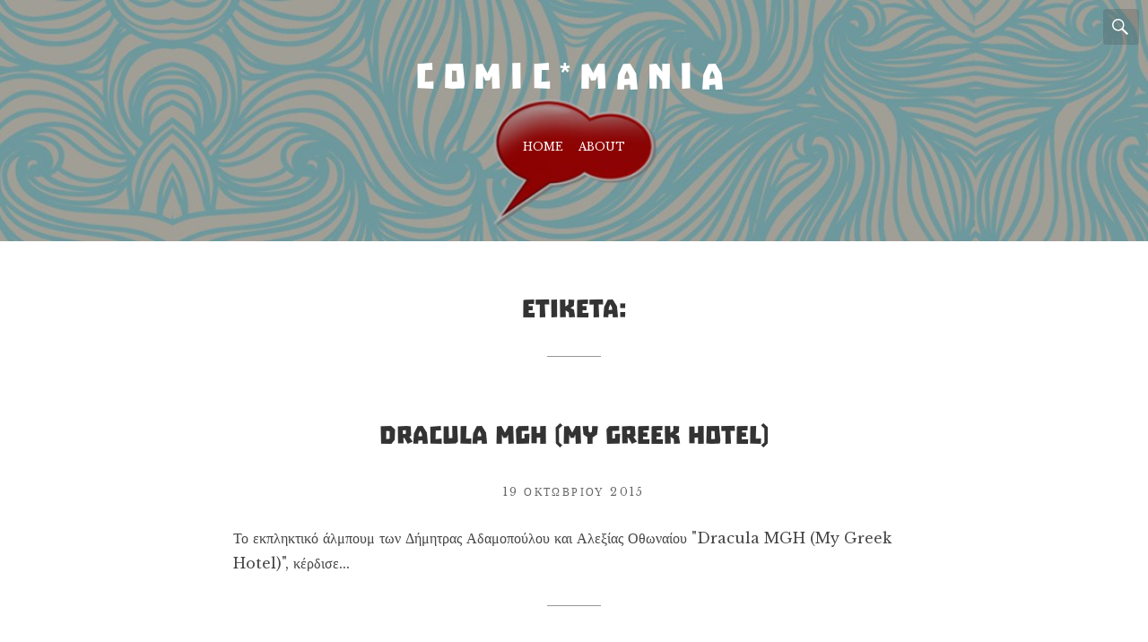

--- FILE ---
content_type: text/html; charset=UTF-8
request_url: https://comicmania.eu/tag/comic-albums/
body_size: 8257
content:
<!DOCTYPE html>
<html class="no-js" lang="el">
<head>
	<meta charset="UTF-8">
	<meta name="viewport" content="width=device-width, initial-scale=1.0">
	<link rel="profile" href="http://gmpg.org/xfn/11">
	<link rel="pingback" href="https://comicmania.eu/xmlrpc.php">
	<script>(function(html){html.className = html.className.replace(/\bno-js\b/,'js')})(document.documentElement);</script>
<title>Comic albums &#8211; Comic*mania</title>
<meta name='robots' content='max-image-preview:large' />
	<style>img:is([sizes="auto" i], [sizes^="auto," i]) { contain-intrinsic-size: 3000px 1500px }</style>
	<link rel='dns-prefetch' href='//fonts.googleapis.com' />
<link rel="alternate" type="application/rss+xml" title="Ροή RSS &raquo; Comic*mania" href="https://comicmania.eu/feed/" />
<link rel="alternate" type="application/rss+xml" title="Ροή Σχολίων &raquo; Comic*mania" href="https://comicmania.eu/comments/feed/" />
<link rel="alternate" type="application/rss+xml" title="Ετικέτα ροής Comic*mania &raquo; Comic albums" href="https://comicmania.eu/tag/comic-albums/feed/" />
<script type="text/javascript">
/* <![CDATA[ */
window._wpemojiSettings = {"baseUrl":"https:\/\/s.w.org\/images\/core\/emoji\/16.0.1\/72x72\/","ext":".png","svgUrl":"https:\/\/s.w.org\/images\/core\/emoji\/16.0.1\/svg\/","svgExt":".svg","source":{"concatemoji":"https:\/\/comicmania.eu\/wp-includes\/js\/wp-emoji-release.min.js?ver=6.8.3"}};
/*! This file is auto-generated */
!function(s,n){var o,i,e;function c(e){try{var t={supportTests:e,timestamp:(new Date).valueOf()};sessionStorage.setItem(o,JSON.stringify(t))}catch(e){}}function p(e,t,n){e.clearRect(0,0,e.canvas.width,e.canvas.height),e.fillText(t,0,0);var t=new Uint32Array(e.getImageData(0,0,e.canvas.width,e.canvas.height).data),a=(e.clearRect(0,0,e.canvas.width,e.canvas.height),e.fillText(n,0,0),new Uint32Array(e.getImageData(0,0,e.canvas.width,e.canvas.height).data));return t.every(function(e,t){return e===a[t]})}function u(e,t){e.clearRect(0,0,e.canvas.width,e.canvas.height),e.fillText(t,0,0);for(var n=e.getImageData(16,16,1,1),a=0;a<n.data.length;a++)if(0!==n.data[a])return!1;return!0}function f(e,t,n,a){switch(t){case"flag":return n(e,"\ud83c\udff3\ufe0f\u200d\u26a7\ufe0f","\ud83c\udff3\ufe0f\u200b\u26a7\ufe0f")?!1:!n(e,"\ud83c\udde8\ud83c\uddf6","\ud83c\udde8\u200b\ud83c\uddf6")&&!n(e,"\ud83c\udff4\udb40\udc67\udb40\udc62\udb40\udc65\udb40\udc6e\udb40\udc67\udb40\udc7f","\ud83c\udff4\u200b\udb40\udc67\u200b\udb40\udc62\u200b\udb40\udc65\u200b\udb40\udc6e\u200b\udb40\udc67\u200b\udb40\udc7f");case"emoji":return!a(e,"\ud83e\udedf")}return!1}function g(e,t,n,a){var r="undefined"!=typeof WorkerGlobalScope&&self instanceof WorkerGlobalScope?new OffscreenCanvas(300,150):s.createElement("canvas"),o=r.getContext("2d",{willReadFrequently:!0}),i=(o.textBaseline="top",o.font="600 32px Arial",{});return e.forEach(function(e){i[e]=t(o,e,n,a)}),i}function t(e){var t=s.createElement("script");t.src=e,t.defer=!0,s.head.appendChild(t)}"undefined"!=typeof Promise&&(o="wpEmojiSettingsSupports",i=["flag","emoji"],n.supports={everything:!0,everythingExceptFlag:!0},e=new Promise(function(e){s.addEventListener("DOMContentLoaded",e,{once:!0})}),new Promise(function(t){var n=function(){try{var e=JSON.parse(sessionStorage.getItem(o));if("object"==typeof e&&"number"==typeof e.timestamp&&(new Date).valueOf()<e.timestamp+604800&&"object"==typeof e.supportTests)return e.supportTests}catch(e){}return null}();if(!n){if("undefined"!=typeof Worker&&"undefined"!=typeof OffscreenCanvas&&"undefined"!=typeof URL&&URL.createObjectURL&&"undefined"!=typeof Blob)try{var e="postMessage("+g.toString()+"("+[JSON.stringify(i),f.toString(),p.toString(),u.toString()].join(",")+"));",a=new Blob([e],{type:"text/javascript"}),r=new Worker(URL.createObjectURL(a),{name:"wpTestEmojiSupports"});return void(r.onmessage=function(e){c(n=e.data),r.terminate(),t(n)})}catch(e){}c(n=g(i,f,p,u))}t(n)}).then(function(e){for(var t in e)n.supports[t]=e[t],n.supports.everything=n.supports.everything&&n.supports[t],"flag"!==t&&(n.supports.everythingExceptFlag=n.supports.everythingExceptFlag&&n.supports[t]);n.supports.everythingExceptFlag=n.supports.everythingExceptFlag&&!n.supports.flag,n.DOMReady=!1,n.readyCallback=function(){n.DOMReady=!0}}).then(function(){return e}).then(function(){var e;n.supports.everything||(n.readyCallback(),(e=n.source||{}).concatemoji?t(e.concatemoji):e.wpemoji&&e.twemoji&&(t(e.twemoji),t(e.wpemoji)))}))}((window,document),window._wpemojiSettings);
/* ]]> */
</script>

<link rel='stylesheet' id='embedpress-css-css' href='https://comicmania.eu/wp-content/plugins/embedpress/assets/css/embedpress.css?ver=1762772707' type='text/css' media='all' />
<link rel='stylesheet' id='embedpress-blocks-style-css' href='https://comicmania.eu/wp-content/plugins/embedpress/assets/css/blocks.build.css?ver=1762772707' type='text/css' media='all' />
<style id='wp-emoji-styles-inline-css' type='text/css'>

	img.wp-smiley, img.emoji {
		display: inline !important;
		border: none !important;
		box-shadow: none !important;
		height: 1em !important;
		width: 1em !important;
		margin: 0 0.07em !important;
		vertical-align: -0.1em !important;
		background: none !important;
		padding: 0 !important;
	}
</style>
<link rel='stylesheet' id='wp-block-library-css' href='https://comicmania.eu/wp-includes/css/dist/block-library/style.min.css?ver=6.8.3' type='text/css' media='all' />
<style id='classic-theme-styles-inline-css' type='text/css'>
/*! This file is auto-generated */
.wp-block-button__link{color:#fff;background-color:#32373c;border-radius:9999px;box-shadow:none;text-decoration:none;padding:calc(.667em + 2px) calc(1.333em + 2px);font-size:1.125em}.wp-block-file__button{background:#32373c;color:#fff;text-decoration:none}
</style>
<style id='global-styles-inline-css' type='text/css'>
:root{--wp--preset--aspect-ratio--square: 1;--wp--preset--aspect-ratio--4-3: 4/3;--wp--preset--aspect-ratio--3-4: 3/4;--wp--preset--aspect-ratio--3-2: 3/2;--wp--preset--aspect-ratio--2-3: 2/3;--wp--preset--aspect-ratio--16-9: 16/9;--wp--preset--aspect-ratio--9-16: 9/16;--wp--preset--color--black: #000000;--wp--preset--color--cyan-bluish-gray: #abb8c3;--wp--preset--color--white: #ffffff;--wp--preset--color--pale-pink: #f78da7;--wp--preset--color--vivid-red: #cf2e2e;--wp--preset--color--luminous-vivid-orange: #ff6900;--wp--preset--color--luminous-vivid-amber: #fcb900;--wp--preset--color--light-green-cyan: #7bdcb5;--wp--preset--color--vivid-green-cyan: #00d084;--wp--preset--color--pale-cyan-blue: #8ed1fc;--wp--preset--color--vivid-cyan-blue: #0693e3;--wp--preset--color--vivid-purple: #9b51e0;--wp--preset--gradient--vivid-cyan-blue-to-vivid-purple: linear-gradient(135deg,rgba(6,147,227,1) 0%,rgb(155,81,224) 100%);--wp--preset--gradient--light-green-cyan-to-vivid-green-cyan: linear-gradient(135deg,rgb(122,220,180) 0%,rgb(0,208,130) 100%);--wp--preset--gradient--luminous-vivid-amber-to-luminous-vivid-orange: linear-gradient(135deg,rgba(252,185,0,1) 0%,rgba(255,105,0,1) 100%);--wp--preset--gradient--luminous-vivid-orange-to-vivid-red: linear-gradient(135deg,rgba(255,105,0,1) 0%,rgb(207,46,46) 100%);--wp--preset--gradient--very-light-gray-to-cyan-bluish-gray: linear-gradient(135deg,rgb(238,238,238) 0%,rgb(169,184,195) 100%);--wp--preset--gradient--cool-to-warm-spectrum: linear-gradient(135deg,rgb(74,234,220) 0%,rgb(151,120,209) 20%,rgb(207,42,186) 40%,rgb(238,44,130) 60%,rgb(251,105,98) 80%,rgb(254,248,76) 100%);--wp--preset--gradient--blush-light-purple: linear-gradient(135deg,rgb(255,206,236) 0%,rgb(152,150,240) 100%);--wp--preset--gradient--blush-bordeaux: linear-gradient(135deg,rgb(254,205,165) 0%,rgb(254,45,45) 50%,rgb(107,0,62) 100%);--wp--preset--gradient--luminous-dusk: linear-gradient(135deg,rgb(255,203,112) 0%,rgb(199,81,192) 50%,rgb(65,88,208) 100%);--wp--preset--gradient--pale-ocean: linear-gradient(135deg,rgb(255,245,203) 0%,rgb(182,227,212) 50%,rgb(51,167,181) 100%);--wp--preset--gradient--electric-grass: linear-gradient(135deg,rgb(202,248,128) 0%,rgb(113,206,126) 100%);--wp--preset--gradient--midnight: linear-gradient(135deg,rgb(2,3,129) 0%,rgb(40,116,252) 100%);--wp--preset--font-size--small: 13px;--wp--preset--font-size--medium: 20px;--wp--preset--font-size--large: 36px;--wp--preset--font-size--x-large: 42px;--wp--preset--spacing--20: 0.44rem;--wp--preset--spacing--30: 0.67rem;--wp--preset--spacing--40: 1rem;--wp--preset--spacing--50: 1.5rem;--wp--preset--spacing--60: 2.25rem;--wp--preset--spacing--70: 3.38rem;--wp--preset--spacing--80: 5.06rem;--wp--preset--shadow--natural: 6px 6px 9px rgba(0, 0, 0, 0.2);--wp--preset--shadow--deep: 12px 12px 50px rgba(0, 0, 0, 0.4);--wp--preset--shadow--sharp: 6px 6px 0px rgba(0, 0, 0, 0.2);--wp--preset--shadow--outlined: 6px 6px 0px -3px rgba(255, 255, 255, 1), 6px 6px rgba(0, 0, 0, 1);--wp--preset--shadow--crisp: 6px 6px 0px rgba(0, 0, 0, 1);}:where(.is-layout-flex){gap: 0.5em;}:where(.is-layout-grid){gap: 0.5em;}body .is-layout-flex{display: flex;}.is-layout-flex{flex-wrap: wrap;align-items: center;}.is-layout-flex > :is(*, div){margin: 0;}body .is-layout-grid{display: grid;}.is-layout-grid > :is(*, div){margin: 0;}:where(.wp-block-columns.is-layout-flex){gap: 2em;}:where(.wp-block-columns.is-layout-grid){gap: 2em;}:where(.wp-block-post-template.is-layout-flex){gap: 1.25em;}:where(.wp-block-post-template.is-layout-grid){gap: 1.25em;}.has-black-color{color: var(--wp--preset--color--black) !important;}.has-cyan-bluish-gray-color{color: var(--wp--preset--color--cyan-bluish-gray) !important;}.has-white-color{color: var(--wp--preset--color--white) !important;}.has-pale-pink-color{color: var(--wp--preset--color--pale-pink) !important;}.has-vivid-red-color{color: var(--wp--preset--color--vivid-red) !important;}.has-luminous-vivid-orange-color{color: var(--wp--preset--color--luminous-vivid-orange) !important;}.has-luminous-vivid-amber-color{color: var(--wp--preset--color--luminous-vivid-amber) !important;}.has-light-green-cyan-color{color: var(--wp--preset--color--light-green-cyan) !important;}.has-vivid-green-cyan-color{color: var(--wp--preset--color--vivid-green-cyan) !important;}.has-pale-cyan-blue-color{color: var(--wp--preset--color--pale-cyan-blue) !important;}.has-vivid-cyan-blue-color{color: var(--wp--preset--color--vivid-cyan-blue) !important;}.has-vivid-purple-color{color: var(--wp--preset--color--vivid-purple) !important;}.has-black-background-color{background-color: var(--wp--preset--color--black) !important;}.has-cyan-bluish-gray-background-color{background-color: var(--wp--preset--color--cyan-bluish-gray) !important;}.has-white-background-color{background-color: var(--wp--preset--color--white) !important;}.has-pale-pink-background-color{background-color: var(--wp--preset--color--pale-pink) !important;}.has-vivid-red-background-color{background-color: var(--wp--preset--color--vivid-red) !important;}.has-luminous-vivid-orange-background-color{background-color: var(--wp--preset--color--luminous-vivid-orange) !important;}.has-luminous-vivid-amber-background-color{background-color: var(--wp--preset--color--luminous-vivid-amber) !important;}.has-light-green-cyan-background-color{background-color: var(--wp--preset--color--light-green-cyan) !important;}.has-vivid-green-cyan-background-color{background-color: var(--wp--preset--color--vivid-green-cyan) !important;}.has-pale-cyan-blue-background-color{background-color: var(--wp--preset--color--pale-cyan-blue) !important;}.has-vivid-cyan-blue-background-color{background-color: var(--wp--preset--color--vivid-cyan-blue) !important;}.has-vivid-purple-background-color{background-color: var(--wp--preset--color--vivid-purple) !important;}.has-black-border-color{border-color: var(--wp--preset--color--black) !important;}.has-cyan-bluish-gray-border-color{border-color: var(--wp--preset--color--cyan-bluish-gray) !important;}.has-white-border-color{border-color: var(--wp--preset--color--white) !important;}.has-pale-pink-border-color{border-color: var(--wp--preset--color--pale-pink) !important;}.has-vivid-red-border-color{border-color: var(--wp--preset--color--vivid-red) !important;}.has-luminous-vivid-orange-border-color{border-color: var(--wp--preset--color--luminous-vivid-orange) !important;}.has-luminous-vivid-amber-border-color{border-color: var(--wp--preset--color--luminous-vivid-amber) !important;}.has-light-green-cyan-border-color{border-color: var(--wp--preset--color--light-green-cyan) !important;}.has-vivid-green-cyan-border-color{border-color: var(--wp--preset--color--vivid-green-cyan) !important;}.has-pale-cyan-blue-border-color{border-color: var(--wp--preset--color--pale-cyan-blue) !important;}.has-vivid-cyan-blue-border-color{border-color: var(--wp--preset--color--vivid-cyan-blue) !important;}.has-vivid-purple-border-color{border-color: var(--wp--preset--color--vivid-purple) !important;}.has-vivid-cyan-blue-to-vivid-purple-gradient-background{background: var(--wp--preset--gradient--vivid-cyan-blue-to-vivid-purple) !important;}.has-light-green-cyan-to-vivid-green-cyan-gradient-background{background: var(--wp--preset--gradient--light-green-cyan-to-vivid-green-cyan) !important;}.has-luminous-vivid-amber-to-luminous-vivid-orange-gradient-background{background: var(--wp--preset--gradient--luminous-vivid-amber-to-luminous-vivid-orange) !important;}.has-luminous-vivid-orange-to-vivid-red-gradient-background{background: var(--wp--preset--gradient--luminous-vivid-orange-to-vivid-red) !important;}.has-very-light-gray-to-cyan-bluish-gray-gradient-background{background: var(--wp--preset--gradient--very-light-gray-to-cyan-bluish-gray) !important;}.has-cool-to-warm-spectrum-gradient-background{background: var(--wp--preset--gradient--cool-to-warm-spectrum) !important;}.has-blush-light-purple-gradient-background{background: var(--wp--preset--gradient--blush-light-purple) !important;}.has-blush-bordeaux-gradient-background{background: var(--wp--preset--gradient--blush-bordeaux) !important;}.has-luminous-dusk-gradient-background{background: var(--wp--preset--gradient--luminous-dusk) !important;}.has-pale-ocean-gradient-background{background: var(--wp--preset--gradient--pale-ocean) !important;}.has-electric-grass-gradient-background{background: var(--wp--preset--gradient--electric-grass) !important;}.has-midnight-gradient-background{background: var(--wp--preset--gradient--midnight) !important;}.has-small-font-size{font-size: var(--wp--preset--font-size--small) !important;}.has-medium-font-size{font-size: var(--wp--preset--font-size--medium) !important;}.has-large-font-size{font-size: var(--wp--preset--font-size--large) !important;}.has-x-large-font-size{font-size: var(--wp--preset--font-size--x-large) !important;}
:where(.wp-block-post-template.is-layout-flex){gap: 1.25em;}:where(.wp-block-post-template.is-layout-grid){gap: 1.25em;}
:where(.wp-block-columns.is-layout-flex){gap: 2em;}:where(.wp-block-columns.is-layout-grid){gap: 2em;}
:root :where(.wp-block-pullquote){font-size: 1.5em;line-height: 1.6;}
</style>
<link rel='stylesheet' id='contact-form-7-css' href='https://comicmania.eu/wp-content/plugins/contact-form-7/includes/css/styles.css?ver=6.1.3' type='text/css' media='all' />
<link rel='stylesheet' id='uaf_client_css-css' href='https://comicmania.eu/wp-content/uploads/useanyfont/uaf.css?ver=1762772857' type='text/css' media='all' />
<link rel='stylesheet' id='chld_thm_cfg_parent-css' href='https://comicmania.eu/wp-content/themes/hyalite/style.css?ver=6.8.3' type='text/css' media='all' />
<link rel='stylesheet' id='genericons-css' href='https://comicmania.eu/wp-content/themes/hyalite/assets/css/genericons.css?ver=3.3.0' type='text/css' media='all' />
<link rel='stylesheet' id='hyalite-fonts-css' href='https://fonts.googleapis.com/css?family=Libre+Baskerville%3A400%2C700%2C400italic&#038;subset=latin' type='text/css' media='all' />
<link rel='stylesheet' id='hyalite-style-css' href='https://comicmania.eu/wp-content/themes/hyalite-child/style.css?ver=6.8.3' type='text/css' media='all' />
<script type="text/javascript" src="https://comicmania.eu/wp-includes/js/jquery/jquery.min.js?ver=3.7.1" id="jquery-core-js"></script>
<script type="text/javascript" src="https://comicmania.eu/wp-includes/js/jquery/jquery-migrate.min.js?ver=3.4.1" id="jquery-migrate-js"></script>
<link rel="https://api.w.org/" href="https://comicmania.eu/wp-json/" /><link rel="alternate" title="JSON" type="application/json" href="https://comicmania.eu/wp-json/wp/v2/tags/19" /><link rel="EditURI" type="application/rsd+xml" title="RSD" href="https://comicmania.eu/xmlrpc.php?rsd" />
<meta name="generator" content="WordPress 6.8.3" />
	<style type="text/css">
					.site-title a {
				color: #2b2b2b;
			}
		
					.site-header-image {
				background-image: url("https://comicmania.eu/wp-content/uploads/2016/03/Logo___Comicmania.jpg");
			}
			</style>
	<link rel="icon" href="https://comicmania.eu/wp-content/uploads/2016/02/cropped-favicon_comicmania_1-1-32x32.png" sizes="32x32" />
<link rel="icon" href="https://comicmania.eu/wp-content/uploads/2016/02/cropped-favicon_comicmania_1-1-192x192.png" sizes="192x192" />
<link rel="apple-touch-icon" href="https://comicmania.eu/wp-content/uploads/2016/02/cropped-favicon_comicmania_1-1-180x180.png" />
<meta name="msapplication-TileImage" content="https://comicmania.eu/wp-content/uploads/2016/02/cropped-favicon_comicmania_1-1-270x270.png" />
</head>

<body class="archive tag tag-comic-albums tag-19 wp-theme-hyalite wp-child-theme-hyalite-child has-site-header-image" itemscope="itemscope" itemtype="http://schema.org/Blog">
	<div id="page" class="hfeed site">
		<a class="skip-link screen-reader-text" href="#content">Skip to content</a>

		
		<header id="masthead" class="site-header" role="banner" itemscope itemtype="http://schema.org/WPHeader">
			
			<div class="site-header-image"></div>
			<h1 class="site-title"><a href="https://comicmania.eu/" rel="home">Comic*mania</a></h1>
			<p class="site-description">Radio show</h1>
			<nav id="primary-nav" class="site-navigation nav-menu" role="navigation" itemscope itemtype="http://schema.org/SiteNavigationElement">
				<button class="nav-menu-toggle">Menu</button> <ul id="menu-main" class="menu"><li id="menu-item-45" class="menu-item menu-item-type-post_type menu-item-object-page menu-item-home menu-item-45"><a href="https://comicmania.eu/">Home</a></li>
<li id="menu-item-46" class="menu-item menu-item-type-post_type menu-item-object-page menu-item-46"><a href="https://comicmania.eu/about/">About</a></li>
</ul>			</nav>

			<div class="site-search">
				<button class="site-search-toggle">Search</button>
				<form role="search" method="get" class="search-form" action="https://comicmania.eu/">
				<label>
					<span class="screen-reader-text">Αναζήτηση για:</span>
					<input type="search" class="search-field" placeholder="Αναζήτηση&hellip;" value="" name="s" />
				</label>
				<input type="submit" class="search-submit" value="Αναζήτηση" />
			</form>			</div>

			
					</header>

		
<main id="content" class="site-content" role="main">

	
	
		<section id="primary" class="content-area content-fence">
			<header class="page-header">
				<h1 class="page-title" itemprop="headline">Ετικέτα: <span>Comic albums</span></h1></h1>
											</header>

			
				
					
<article id="post-98" class="post-98 post type-post status-publish format-standard has-post-thumbnail hentry category-18 tag-comic-albums tag-20 hide-content" itemscope itemtype="http://schema.org/BlogPosting" itemprop="blogPost">
	<header class="entry-header stretch-wide">
		<h1 class="entry-title"><a class="permalink" href="https://comicmania.eu/%ce%ba%ce%bb%ce%b7%cf%81%cf%8e%cf%83%ce%b5%ce%b9%cf%82/dracula-mgh-my-greek-hotel/" rel="bookmark" itemprop="url"><span class="headline" itemprop="headline">Dracula MGH (My Greek Hotel)</span></a></h1>
		<div class="entry-meta">
				<span class="posted-by byline">
		<span class="sep">by</span>
			<span class="entry-author author vcard" itemprop="author" itemscope itemtype="http://schema.org/Person">
		<a class="entry-author-link url fn n" href="https://comicmania.eu/author/admin/" rel="author" itemprop="url"><span itemprop="name">Corto Maltese</span></a>	</span>
		</span>
					<span class="posted-on">
		<span class="sep">on</span>
		<a href="https://comicmania.eu/%ce%ba%ce%bb%ce%b7%cf%81%cf%8e%cf%83%ce%b5%ce%b9%cf%82/dracula-mgh-my-greek-hotel/" rel="bookmark">
			<time class="entry-date published" datetime="2015-10-19T20:04:25+00:00" itemprop="dateCreated datePublished" pubdate>19 Οκτωβρίου 2015</time><time class="entry-date updated" datetime="2016-03-01T10:25:28+00:00" itemprop="dateModified">1 Μαρτίου 2016</time>		</a>
	</span>
			</div>
	</header>

	<div class="entry-content" itemprop="articleBody">
		Το εκπληκτικό  άλμπουμ των Δήμητρας Αδαμοπούλου και Αλεξίας Οθωναίου "Dracula MGH (My Greek Hotel)", κέρδισε...	</div>

	</article>

				
			
					</section>

	
	
</main>


		
		<footer id="footer" class="site-footer" role="contentinfo" itemscope itemtype="http://schema.org/WPFooter">

			
				<section class="footer-widgets">
					
					<div id="nav_menu-2" class="widget widget_nav_menu"><div class="menu-footer-container"><ul id="menu-footer" class="menu"><li id="menu-item-127" class="menu-item menu-item-type-post_type menu-item-object-page menu-item-127"><a href="https://comicmania.eu/about/">Η εκπομπή</a></li>
<li id="menu-item-126" class="menu-item menu-item-type-post_type menu-item-object-page menu-item-home menu-item-126"><a href="https://comicmania.eu/">Συνεντεύξεις</a></li>
<li id="menu-item-125" class="menu-item menu-item-type-post_type menu-item-object-page menu-item-125"><a href="https://comicmania.eu/%ce%ba%ce%bb%ce%b7%cf%81%cf%8e%cf%83%ce%b5%ce%b9%cf%82/">Κληρώσεις</a></li>
<li id="menu-item-171" class="menu-item menu-item-type-post_type menu-item-object-page menu-item-171"><a href="https://comicmania.eu/%cf%83%ce%ba%ce%af%cf%84%cf%83%ce%b1-%ce%b1%cf%86%ce%b9%ce%b5%cf%81%cf%8e%cf%83%ce%b5%ce%b9%cf%82/">Σκίτσα των δημιουργών</a></li>
</ul></div></div>
									</section>

			
			
				<nav class="social-navigation" role="navigation">
					<ul id="menu-social" class="menu"><li id="menu-item-47" class="menu-item menu-item-type-custom menu-item-object-custom menu-item-47"><a href="https://www.facebook.com/groups/420559448147902/500869730116873/?notif_t=like"><span class="screen-reader-text">Facebook</span></a></li>
<li id="menu-item-494" class="menu-item menu-item-type-custom menu-item-object-custom menu-item-494"><a href="https://twitter.com/RadioComicMania"><span class="screen-reader-text">Twitter</span></a></li>
<li id="menu-item-128" class="menu-item menu-item-type-custom menu-item-object-custom menu-item-128"><a href="mailto:info@comicmania.eu"><span class="screen-reader-text">Mail</span></a></li>
</ul>				</nav>

			
			<section class="credits">
			Crafted with love by <a href="http://www.epicurusgarden.com"><img src="https://www.comicmania.eu/wp-content/uploads/2019/04/EpicurusGarden.png"></a> 
			</section>
		</footer>

		
	</div><!-- #page -->

	<script type="speculationrules">
{"prefetch":[{"source":"document","where":{"and":[{"href_matches":"\/*"},{"not":{"href_matches":["\/wp-*.php","\/wp-admin\/*","\/wp-content\/uploads\/*","\/wp-content\/*","\/wp-content\/plugins\/*","\/wp-content\/themes\/hyalite-child\/*","\/wp-content\/themes\/hyalite\/*","\/*\\?(.+)"]}},{"not":{"selector_matches":"a[rel~=\"nofollow\"]"}},{"not":{"selector_matches":".no-prefetch, .no-prefetch a"}}]},"eagerness":"conservative"}]}
</script>
<script type="text/javascript" src="https://comicmania.eu/wp-includes/js/dist/hooks.min.js?ver=4d63a3d491d11ffd8ac6" id="wp-hooks-js"></script>
<script type="text/javascript" src="https://comicmania.eu/wp-includes/js/dist/i18n.min.js?ver=5e580eb46a90c2b997e6" id="wp-i18n-js"></script>
<script type="text/javascript" id="wp-i18n-js-after">
/* <![CDATA[ */
wp.i18n.setLocaleData( { 'text direction\u0004ltr': [ 'ltr' ] } );
/* ]]> */
</script>
<script type="text/javascript" src="https://comicmania.eu/wp-content/plugins/contact-form-7/includes/swv/js/index.js?ver=6.1.3" id="swv-js"></script>
<script type="text/javascript" id="contact-form-7-js-translations">
/* <![CDATA[ */
( function( domain, translations ) {
	var localeData = translations.locale_data[ domain ] || translations.locale_data.messages;
	localeData[""].domain = domain;
	wp.i18n.setLocaleData( localeData, domain );
} )( "contact-form-7", {"translation-revision-date":"2024-08-02 09:16:28+0000","generator":"GlotPress\/4.0.1","domain":"messages","locale_data":{"messages":{"":{"domain":"messages","plural-forms":"nplurals=2; plural=n != 1;","lang":"el_GR"},"This contact form is placed in the wrong place.":["\u0397 \u03c6\u03cc\u03c1\u03bc\u03b1 \u03b5\u03c0\u03b9\u03ba\u03bf\u03b9\u03bd\u03c9\u03bd\u03af\u03b1\u03c2 \u03b5\u03af\u03bd\u03b1\u03b9 \u03c3\u03b5 \u03bb\u03ac\u03b8\u03bf\u03c2 \u03b8\u03ad\u03c3\u03b7."],"Error:":["\u03a3\u03c6\u03ac\u03bb\u03bc\u03b1:"]}},"comment":{"reference":"includes\/js\/index.js"}} );
/* ]]> */
</script>
<script type="text/javascript" id="contact-form-7-js-before">
/* <![CDATA[ */
var wpcf7 = {
    "api": {
        "root": "https:\/\/comicmania.eu\/wp-json\/",
        "namespace": "contact-form-7\/v1"
    },
    "cached": 1
};
/* ]]> */
</script>
<script type="text/javascript" src="https://comicmania.eu/wp-content/plugins/contact-form-7/includes/js/index.js?ver=6.1.3" id="contact-form-7-js"></script>
<script type="text/javascript" src="https://comicmania.eu/wp-content/themes/hyalite/assets/js/vendor/headroom.js?ver=0.7.0" id="hyalite-headroom-js"></script>
<script type="text/javascript" src="https://comicmania.eu/wp-includes/js/underscore.min.js?ver=1.13.7" id="underscore-js"></script>
<script type="text/javascript" src="https://comicmania.eu/wp-content/themes/hyalite/assets/js/main.js?ver=20150420" id="hyalite-js"></script>
<script type="text/javascript" src="https://comicmania.eu/wp-content/themes/hyalite/assets/js/vendor/jquery.fitvids.js?ver=1.1" id="hyalite-fitvids-js"></script>
</body>
</html>


<!-- Page cached by LiteSpeed Cache 7.6.2 on 2026-01-16 09:23:02 -->

--- FILE ---
content_type: text/css
request_url: https://comicmania.eu/wp-content/uploads/useanyfont/uaf.css?ver=1762772857
body_size: -167
content:
				@font-face {
					font-family: 'troika';
					src: url('/wp-content/uploads/useanyfont/160225045230Troika.woff') format('woff');
					  font-display: auto;
				}

				.troika{font-family: 'troika' !important;}

						@font-face {
					font-family: 'koulouri';
					src: url('/wp-content/uploads/useanyfont/160225045253Koulouri.woff') format('woff');
					  font-display: auto;
				}

				.koulouri{font-family: 'koulouri' !important;}

						@font-face {
					font-family: 'anonymous-pro';
					src: url('/wp-content/uploads/useanyfont/160229124404Anonymous-Pro.woff') format('woff');
					  font-display: auto;
				}

				.anonymous-pro{font-family: 'anonymous-pro' !important;}

						h1{
					font-family: 'troika' !important;
				}
						p{
					font-family: 'anonymous-pro' !important;
				}
						h2{
					font-family: 'anonymous-pro' !important;
				}
		

--- FILE ---
content_type: text/css
request_url: https://comicmania.eu/wp-content/themes/hyalite-child/style.css?ver=6.8.3
body_size: -104
content:
/*
Theme Name: Hyalite Child
Template: hyalite
Author: Child Theme Configurator
Version: 1.0.1456502992
Updated: 2016-02-26 16:09:52
*/

@charset "UTF-8";

/*======Header logo========*/

.site-title {
font-size: 2.8em;
font-weight: 400;
letter-spacing: 0.22em;
}

.site-header::after {
border-bottom: none;
}


@media all and (min-width: 320px) and (max-width: 480px) {

.post-navigation .post-title {
padding: 0.5em;
overflow: visible; 
}
	}

@media all and (min-width: 320px) and (max-width: 480px) {

.site-title {
font-size: 2.5em;
letter-spacing: 0.1em;
}
	}